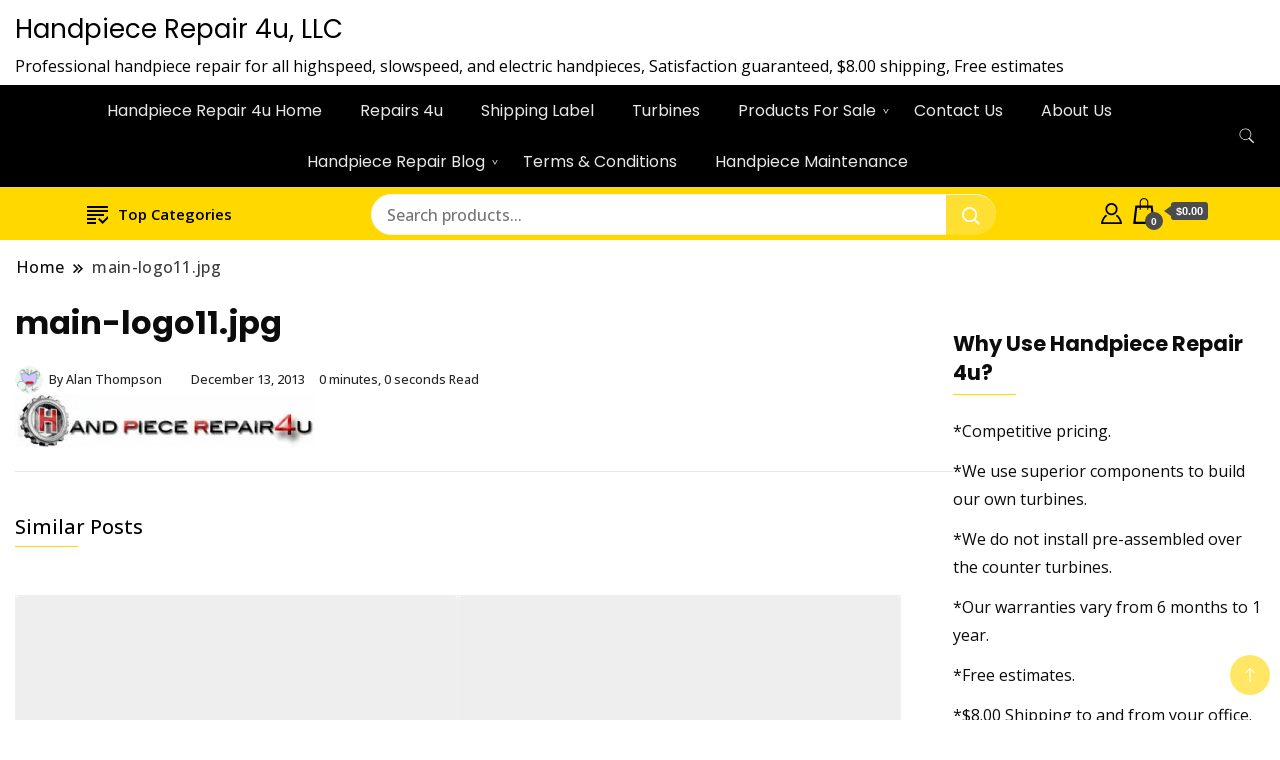

--- FILE ---
content_type: text/html; charset=UTF-8
request_url: https://handpiecerepair4u.com/main-logo11-jpg/
body_size: 16371
content:
		<!DOCTYPE html>
		<html dir="ltr" lang="en-US" prefix="og: https://ogp.me/ns#">
		<head itemscope itemtype="https://schema.org/WebSite">
		<meta charset="UTF-8">
		<meta name="viewport" content="width=device-width, initial-scale=1">
		<link rel="profile" href="http://gmpg.org/xfn/11">
		<title>main-logo11.jpg | Handpiece Repair 4u, LLC</title>
	<style>img:is([sizes="auto" i], [sizes^="auto," i]) { contain-intrinsic-size: 3000px 1500px }</style>
	
		<!-- All in One SEO 4.9.3 - aioseo.com -->
	<meta name="robots" content="max-image-preview:large" />
	<meta name="author" content="Alan Thompson"/>
	<meta name="google-site-verification" content="google-site-verification=gV6PWGeVF8ujwQ6FxZADa3MPvXgTKN3Q8qeDxyFM7Ao" />
	<link rel="canonical" href="https://handpiecerepair4u.com/main-logo11-jpg/" />
	<meta name="generator" content="All in One SEO (AIOSEO) 4.9.3" />

		<!-- Global site tag (gtag.js) - Google Analytics -->


		<meta property="og:locale" content="en_US" />
		<meta property="og:site_name" content="Handpiece Repair 4u" />
		<meta property="og:type" content="article" />
		<meta property="og:title" content="main-logo11.jpg | Handpiece Repair 4u, LLC" />
		<meta property="og:url" content="https://handpiecerepair4u.com/main-logo11-jpg/" />
		<meta property="fb:admins" content="https://www.facebook.com/handpiecerepair4u/" />
		<meta property="article:published_time" content="2013-12-14T01:10:06+00:00" />
		<meta property="article:modified_time" content="2019-11-05T18:20:02+00:00" />
		<meta name="twitter:card" content="summary" />
		<meta name="twitter:title" content="main-logo11.jpg | Handpiece Repair 4u, LLC" />
		<script data-jetpack-boost="ignore" type="application/ld+json" class="aioseo-schema">
			{"@context":"https:\/\/schema.org","@graph":[{"@type":"BreadcrumbList","@id":"https:\/\/handpiecerepair4u.com\/main-logo11-jpg\/#breadcrumblist","itemListElement":[{"@type":"ListItem","@id":"https:\/\/handpiecerepair4u.com#listItem","position":1,"name":"Home","item":"https:\/\/handpiecerepair4u.com","nextItem":{"@type":"ListItem","@id":"https:\/\/handpiecerepair4u.com\/main-logo11-jpg\/#listItem","name":"main-logo11.jpg"}},{"@type":"ListItem","@id":"https:\/\/handpiecerepair4u.com\/main-logo11-jpg\/#listItem","position":2,"name":"main-logo11.jpg","previousItem":{"@type":"ListItem","@id":"https:\/\/handpiecerepair4u.com#listItem","name":"Home"}}]},{"@type":"ItemPage","@id":"https:\/\/handpiecerepair4u.com\/main-logo11-jpg\/#itempage","url":"https:\/\/handpiecerepair4u.com\/main-logo11-jpg\/","name":"main-logo11.jpg | Handpiece Repair 4u, LLC","inLanguage":"en-US","isPartOf":{"@id":"https:\/\/handpiecerepair4u.com\/#website"},"breadcrumb":{"@id":"https:\/\/handpiecerepair4u.com\/main-logo11-jpg\/#breadcrumblist"},"author":{"@id":"https:\/\/handpiecerepair4u.com\/author\/adminhpr4u\/#author"},"creator":{"@id":"https:\/\/handpiecerepair4u.com\/author\/adminhpr4u\/#author"},"datePublished":"2013-12-13T18:10:06-07:00","dateModified":"2019-11-05T11:20:02-07:00"},{"@type":"Organization","@id":"https:\/\/handpiecerepair4u.com\/#organization","name":"Handpiece Repair 4u","description":"Professional handpiece repair for all highspeed, slowspeed, and electric handpieces, Satisfaction guaranteed,   $8.00 shipping, Free estimates","url":"https:\/\/handpiecerepair4u.com\/","telephone":"+18553497669","logo":{"@type":"ImageObject","url":"https:\/\/i0.wp.com\/handpiecerepair4u.com\/wp-content\/uploads\/2013\/12\/main-logo11-e1572977947737.jpg?fit=400%2C71&ssl=1","@id":"https:\/\/handpiecerepair4u.com\/main-logo11-jpg\/#organizationLogo"},"image":{"@id":"https:\/\/handpiecerepair4u.com\/main-logo11-jpg\/#organizationLogo"}},{"@type":"Person","@id":"https:\/\/handpiecerepair4u.com\/author\/adminhpr4u\/#author","url":"https:\/\/handpiecerepair4u.com\/author\/adminhpr4u\/","name":"Alan Thompson","image":{"@type":"ImageObject","@id":"https:\/\/handpiecerepair4u.com\/main-logo11-jpg\/#authorImage","url":"https:\/\/secure.gravatar.com\/avatar\/755b719e2bc5ec13ddcad8989617df507c06df953c6f3e46ce1f83ad22b21b09?s=96&d=monsterid&r=g","width":96,"height":96,"caption":"Alan Thompson"}},{"@type":"WebSite","@id":"https:\/\/handpiecerepair4u.com\/#website","url":"https:\/\/handpiecerepair4u.com\/","name":"Handpiece Repair 4u, LLC","description":"Professional handpiece repair for all highspeed, slowspeed, and electric handpieces, Satisfaction guaranteed,   $8.00 shipping, Free estimates","inLanguage":"en-US","publisher":{"@id":"https:\/\/handpiecerepair4u.com\/#organization"}}]}
		</script>
		<!-- All in One SEO -->


<link rel='dns-prefetch' href='//stats.wp.com' />
<link rel='dns-prefetch' href='//collect.commerce.godaddy.com' />
<link rel='dns-prefetch' href='//fonts.googleapis.com' />
<link rel='preconnect' href='//i0.wp.com' />
<link rel='preconnect' href='//c0.wp.com' />
<link rel="alternate" type="application/rss+xml" title="Handpiece Repair 4u, LLC &raquo; Feed" href="https://handpiecerepair4u.com/feed/" />
<link rel="alternate" type="application/rss+xml" title="Handpiece Repair 4u, LLC &raquo; Comments Feed" href="https://handpiecerepair4u.com/comments/feed/" />
<link rel="alternate" type="application/rss+xml" title="Handpiece Repair 4u, LLC &raquo; main-logo11.jpg Comments Feed" href="https://handpiecerepair4u.com/feed/?attachment_id=158" />

<link rel='stylesheet' id='all-css-5df6d447c9a41ed4fd73f26032293773' href='https://handpiecerepair4u.com/wp-content/boost-cache/static/297bdeb535.min.css' type='text/css' media='all' />
<style id='woocommerce-layout-inline-css'>

	.infinite-scroll .woocommerce-pagination {
		display: none;
	}
</style>
<link rel='stylesheet' id='only-screen-and-max-width-768px-css-3c0f40877f8964ee787d78a316c17151' href='https://handpiecerepair4u.com/wp-content/boost-cache/static/114a7cf79f.min.css' type='text/css' media='only screen and (max-width: 768px)' />
<style id='wp-emoji-styles-inline-css'>

	img.wp-smiley, img.emoji {
		display: inline !important;
		border: none !important;
		box-shadow: none !important;
		height: 1em !important;
		width: 1em !important;
		margin: 0 0.07em !important;
		vertical-align: -0.1em !important;
		background: none !important;
		padding: 0 !important;
	}
</style>
<style id='classic-theme-styles-inline-css'>
/*! This file is auto-generated */
.wp-block-button__link{color:#fff;background-color:#32373c;border-radius:9999px;box-shadow:none;text-decoration:none;padding:calc(.667em + 2px) calc(1.333em + 2px);font-size:1.125em}.wp-block-file__button{background:#32373c;color:#fff;text-decoration:none}
</style>
<style id='jetpack-sharing-buttons-style-inline-css'>
.jetpack-sharing-buttons__services-list{display:flex;flex-direction:row;flex-wrap:wrap;gap:0;list-style-type:none;margin:5px;padding:0}.jetpack-sharing-buttons__services-list.has-small-icon-size{font-size:12px}.jetpack-sharing-buttons__services-list.has-normal-icon-size{font-size:16px}.jetpack-sharing-buttons__services-list.has-large-icon-size{font-size:24px}.jetpack-sharing-buttons__services-list.has-huge-icon-size{font-size:36px}@media print{.jetpack-sharing-buttons__services-list{display:none!important}}.editor-styles-wrapper .wp-block-jetpack-sharing-buttons{gap:0;padding-inline-start:0}ul.jetpack-sharing-buttons__services-list.has-background{padding:1.25em 2.375em}
</style>
<style id='global-styles-inline-css'>
:root{--wp--preset--aspect-ratio--square: 1;--wp--preset--aspect-ratio--4-3: 4/3;--wp--preset--aspect-ratio--3-4: 3/4;--wp--preset--aspect-ratio--3-2: 3/2;--wp--preset--aspect-ratio--2-3: 2/3;--wp--preset--aspect-ratio--16-9: 16/9;--wp--preset--aspect-ratio--9-16: 9/16;--wp--preset--color--black: #000000;--wp--preset--color--cyan-bluish-gray: #abb8c3;--wp--preset--color--white: #ffffff;--wp--preset--color--pale-pink: #f78da7;--wp--preset--color--vivid-red: #cf2e2e;--wp--preset--color--luminous-vivid-orange: #ff6900;--wp--preset--color--luminous-vivid-amber: #fcb900;--wp--preset--color--light-green-cyan: #7bdcb5;--wp--preset--color--vivid-green-cyan: #00d084;--wp--preset--color--pale-cyan-blue: #8ed1fc;--wp--preset--color--vivid-cyan-blue: #0693e3;--wp--preset--color--vivid-purple: #9b51e0;--wp--preset--gradient--vivid-cyan-blue-to-vivid-purple: linear-gradient(135deg,rgba(6,147,227,1) 0%,rgb(155,81,224) 100%);--wp--preset--gradient--light-green-cyan-to-vivid-green-cyan: linear-gradient(135deg,rgb(122,220,180) 0%,rgb(0,208,130) 100%);--wp--preset--gradient--luminous-vivid-amber-to-luminous-vivid-orange: linear-gradient(135deg,rgba(252,185,0,1) 0%,rgba(255,105,0,1) 100%);--wp--preset--gradient--luminous-vivid-orange-to-vivid-red: linear-gradient(135deg,rgba(255,105,0,1) 0%,rgb(207,46,46) 100%);--wp--preset--gradient--very-light-gray-to-cyan-bluish-gray: linear-gradient(135deg,rgb(238,238,238) 0%,rgb(169,184,195) 100%);--wp--preset--gradient--cool-to-warm-spectrum: linear-gradient(135deg,rgb(74,234,220) 0%,rgb(151,120,209) 20%,rgb(207,42,186) 40%,rgb(238,44,130) 60%,rgb(251,105,98) 80%,rgb(254,248,76) 100%);--wp--preset--gradient--blush-light-purple: linear-gradient(135deg,rgb(255,206,236) 0%,rgb(152,150,240) 100%);--wp--preset--gradient--blush-bordeaux: linear-gradient(135deg,rgb(254,205,165) 0%,rgb(254,45,45) 50%,rgb(107,0,62) 100%);--wp--preset--gradient--luminous-dusk: linear-gradient(135deg,rgb(255,203,112) 0%,rgb(199,81,192) 50%,rgb(65,88,208) 100%);--wp--preset--gradient--pale-ocean: linear-gradient(135deg,rgb(255,245,203) 0%,rgb(182,227,212) 50%,rgb(51,167,181) 100%);--wp--preset--gradient--electric-grass: linear-gradient(135deg,rgb(202,248,128) 0%,rgb(113,206,126) 100%);--wp--preset--gradient--midnight: linear-gradient(135deg,rgb(2,3,129) 0%,rgb(40,116,252) 100%);--wp--preset--font-size--small: 13px;--wp--preset--font-size--medium: 20px;--wp--preset--font-size--large: 36px;--wp--preset--font-size--x-large: 42px;--wp--preset--spacing--20: 0.44rem;--wp--preset--spacing--30: 0.67rem;--wp--preset--spacing--40: 1rem;--wp--preset--spacing--50: 1.5rem;--wp--preset--spacing--60: 2.25rem;--wp--preset--spacing--70: 3.38rem;--wp--preset--spacing--80: 5.06rem;--wp--preset--shadow--natural: 6px 6px 9px rgba(0, 0, 0, 0.2);--wp--preset--shadow--deep: 12px 12px 50px rgba(0, 0, 0, 0.4);--wp--preset--shadow--sharp: 6px 6px 0px rgba(0, 0, 0, 0.2);--wp--preset--shadow--outlined: 6px 6px 0px -3px rgba(255, 255, 255, 1), 6px 6px rgba(0, 0, 0, 1);--wp--preset--shadow--crisp: 6px 6px 0px rgba(0, 0, 0, 1);}:where(.is-layout-flex){gap: 0.5em;}:where(.is-layout-grid){gap: 0.5em;}body .is-layout-flex{display: flex;}.is-layout-flex{flex-wrap: wrap;align-items: center;}.is-layout-flex > :is(*, div){margin: 0;}body .is-layout-grid{display: grid;}.is-layout-grid > :is(*, div){margin: 0;}:where(.wp-block-columns.is-layout-flex){gap: 2em;}:where(.wp-block-columns.is-layout-grid){gap: 2em;}:where(.wp-block-post-template.is-layout-flex){gap: 1.25em;}:where(.wp-block-post-template.is-layout-grid){gap: 1.25em;}.has-black-color{color: var(--wp--preset--color--black) !important;}.has-cyan-bluish-gray-color{color: var(--wp--preset--color--cyan-bluish-gray) !important;}.has-white-color{color: var(--wp--preset--color--white) !important;}.has-pale-pink-color{color: var(--wp--preset--color--pale-pink) !important;}.has-vivid-red-color{color: var(--wp--preset--color--vivid-red) !important;}.has-luminous-vivid-orange-color{color: var(--wp--preset--color--luminous-vivid-orange) !important;}.has-luminous-vivid-amber-color{color: var(--wp--preset--color--luminous-vivid-amber) !important;}.has-light-green-cyan-color{color: var(--wp--preset--color--light-green-cyan) !important;}.has-vivid-green-cyan-color{color: var(--wp--preset--color--vivid-green-cyan) !important;}.has-pale-cyan-blue-color{color: var(--wp--preset--color--pale-cyan-blue) !important;}.has-vivid-cyan-blue-color{color: var(--wp--preset--color--vivid-cyan-blue) !important;}.has-vivid-purple-color{color: var(--wp--preset--color--vivid-purple) !important;}.has-black-background-color{background-color: var(--wp--preset--color--black) !important;}.has-cyan-bluish-gray-background-color{background-color: var(--wp--preset--color--cyan-bluish-gray) !important;}.has-white-background-color{background-color: var(--wp--preset--color--white) !important;}.has-pale-pink-background-color{background-color: var(--wp--preset--color--pale-pink) !important;}.has-vivid-red-background-color{background-color: var(--wp--preset--color--vivid-red) !important;}.has-luminous-vivid-orange-background-color{background-color: var(--wp--preset--color--luminous-vivid-orange) !important;}.has-luminous-vivid-amber-background-color{background-color: var(--wp--preset--color--luminous-vivid-amber) !important;}.has-light-green-cyan-background-color{background-color: var(--wp--preset--color--light-green-cyan) !important;}.has-vivid-green-cyan-background-color{background-color: var(--wp--preset--color--vivid-green-cyan) !important;}.has-pale-cyan-blue-background-color{background-color: var(--wp--preset--color--pale-cyan-blue) !important;}.has-vivid-cyan-blue-background-color{background-color: var(--wp--preset--color--vivid-cyan-blue) !important;}.has-vivid-purple-background-color{background-color: var(--wp--preset--color--vivid-purple) !important;}.has-black-border-color{border-color: var(--wp--preset--color--black) !important;}.has-cyan-bluish-gray-border-color{border-color: var(--wp--preset--color--cyan-bluish-gray) !important;}.has-white-border-color{border-color: var(--wp--preset--color--white) !important;}.has-pale-pink-border-color{border-color: var(--wp--preset--color--pale-pink) !important;}.has-vivid-red-border-color{border-color: var(--wp--preset--color--vivid-red) !important;}.has-luminous-vivid-orange-border-color{border-color: var(--wp--preset--color--luminous-vivid-orange) !important;}.has-luminous-vivid-amber-border-color{border-color: var(--wp--preset--color--luminous-vivid-amber) !important;}.has-light-green-cyan-border-color{border-color: var(--wp--preset--color--light-green-cyan) !important;}.has-vivid-green-cyan-border-color{border-color: var(--wp--preset--color--vivid-green-cyan) !important;}.has-pale-cyan-blue-border-color{border-color: var(--wp--preset--color--pale-cyan-blue) !important;}.has-vivid-cyan-blue-border-color{border-color: var(--wp--preset--color--vivid-cyan-blue) !important;}.has-vivid-purple-border-color{border-color: var(--wp--preset--color--vivid-purple) !important;}.has-vivid-cyan-blue-to-vivid-purple-gradient-background{background: var(--wp--preset--gradient--vivid-cyan-blue-to-vivid-purple) !important;}.has-light-green-cyan-to-vivid-green-cyan-gradient-background{background: var(--wp--preset--gradient--light-green-cyan-to-vivid-green-cyan) !important;}.has-luminous-vivid-amber-to-luminous-vivid-orange-gradient-background{background: var(--wp--preset--gradient--luminous-vivid-amber-to-luminous-vivid-orange) !important;}.has-luminous-vivid-orange-to-vivid-red-gradient-background{background: var(--wp--preset--gradient--luminous-vivid-orange-to-vivid-red) !important;}.has-very-light-gray-to-cyan-bluish-gray-gradient-background{background: var(--wp--preset--gradient--very-light-gray-to-cyan-bluish-gray) !important;}.has-cool-to-warm-spectrum-gradient-background{background: var(--wp--preset--gradient--cool-to-warm-spectrum) !important;}.has-blush-light-purple-gradient-background{background: var(--wp--preset--gradient--blush-light-purple) !important;}.has-blush-bordeaux-gradient-background{background: var(--wp--preset--gradient--blush-bordeaux) !important;}.has-luminous-dusk-gradient-background{background: var(--wp--preset--gradient--luminous-dusk) !important;}.has-pale-ocean-gradient-background{background: var(--wp--preset--gradient--pale-ocean) !important;}.has-electric-grass-gradient-background{background: var(--wp--preset--gradient--electric-grass) !important;}.has-midnight-gradient-background{background: var(--wp--preset--gradient--midnight) !important;}.has-small-font-size{font-size: var(--wp--preset--font-size--small) !important;}.has-medium-font-size{font-size: var(--wp--preset--font-size--medium) !important;}.has-large-font-size{font-size: var(--wp--preset--font-size--large) !important;}.has-x-large-font-size{font-size: var(--wp--preset--font-size--x-large) !important;}
:where(.wp-block-post-template.is-layout-flex){gap: 1.25em;}:where(.wp-block-post-template.is-layout-grid){gap: 1.25em;}
:where(.wp-block-columns.is-layout-flex){gap: 2em;}:where(.wp-block-columns.is-layout-grid){gap: 2em;}
:root :where(.wp-block-pullquote){font-size: 1.5em;line-height: 1.6;}
</style>
<style id='woocommerce-inline-inline-css'>
.woocommerce form .form-row .required { visibility: visible; }
</style>
<link rel='stylesheet' id='best-shop-google-fonts-css' href='https://fonts.googleapis.com/css?family=Poppins%3A300%2C300i%2C400%2C400i%2C700%2C700i%7COpen+Sans%3A300%2C300i%2C400%2C400i%2C500%2C500i%2C600%2C600i&#038;subset=latin%2Clatin-ext' media='all' />
<!--n2css--><!--n2js-->






<link rel="https://api.w.org/" href="https://handpiecerepair4u.com/wp-json/" /><link rel="alternate" title="JSON" type="application/json" href="https://handpiecerepair4u.com/wp-json/wp/v2/media/158" /><link rel="EditURI" type="application/rsd+xml" title="RSD" href="https://handpiecerepair4u.com/xmlrpc.php?rsd" />
<meta name="generator" content="WordPress 6.8.3" />
<meta name="generator" content="WooCommerce 10.4.3" />
<link rel='shortlink' href='https://handpiecerepair4u.com/?p=158' />
<link rel="alternate" title="oEmbed (JSON)" type="application/json+oembed" href="https://handpiecerepair4u.com/wp-json/oembed/1.0/embed?url=https%3A%2F%2Fhandpiecerepair4u.com%2Fmain-logo11-jpg%2F" />
<link rel="alternate" title="oEmbed (XML)" type="text/xml+oembed" href="https://handpiecerepair4u.com/wp-json/oembed/1.0/embed?url=https%3A%2F%2Fhandpiecerepair4u.com%2Fmain-logo11-jpg%2F&#038;format=xml" />
	<style>img#wpstats{display:none}</style>
			<style type="text/css" id="custom-theme-colors" >
        :root {
            --gbl-primary-color: #ffd800 ;
            --gbl-secondary-color: #32B9A5 ;
            --gbl-primary-font: Poppins, Serif ;
            --gbl-secondary-font: Open Sans, Sans Serif ;
            --logo-width: 90 ;
            --header-text-color: #000000 ;            
            --footer-color: #000 ;
            --footer-text-color: #eee ;
            --content-width: 1280px ;
            --woo-bar-color: #000000 ;  
            --woo-bar-bg-color: #ffd800 ;
            --menu-text-color: #e8e8e8 ;  
            --menu-bg-color: #000000 ;  
            --text-color: #0c0c0c ;
            --topbar-bg-color: #f8f9fa ;
            --topbar-text-color: #000 ;
            --e-global-color-primary: #ffd800 ;
            --gbl-background-color:#ffffff ;
            --gbl-body-font-size:1em ;
            --gbl-footer-num-of-colums:4 ;
            
        }

        .site-branding img.custom-logo {
            max-width:90px ;    
        }
        @media (min-width: 1024px) {
            #masthead {
                background-image:url('');
                background-size: cover;
                background-position: center center;
            }
        }
        body.custom-background-image .site, 
        body.custom-background-color .site,
        .mobile-navigation {
            background-color: #ffffff;
        }

        .site-footer {
            background:url("") ;
            background-repeat: no-repeat;
            background-size: cover;
            background-position: center center;
        }
        
        .site-footer .footer-overlay {
            background-color:#000;
        }
                
	</style>
<link rel="pingback" href="https://handpiecerepair4u.com/xmlrpc.php">	<noscript><style>.woocommerce-product-gallery{ opacity: 1 !important; }</style></noscript>
			<style type="text/css">
        			.site-title a,
			.site-description {
				color: #000000;
			}
				</style>
		<link rel="icon" href="https://i0.wp.com/handpiecerepair4u.com/wp-content/uploads/2014/01/turbine-pic.jpg?fit=32%2C32&#038;ssl=1" sizes="32x32" />
<link rel="icon" href="https://i0.wp.com/handpiecerepair4u.com/wp-content/uploads/2014/01/turbine-pic.jpg?fit=192%2C192&#038;ssl=1" sizes="192x192" />
<link rel="apple-touch-icon" href="https://i0.wp.com/handpiecerepair4u.com/wp-content/uploads/2014/01/turbine-pic.jpg?fit=180%2C180&#038;ssl=1" />
<meta name="msapplication-TileImage" content="https://i0.wp.com/handpiecerepair4u.com/wp-content/uploads/2014/01/turbine-pic.jpg?fit=225%2C225&#038;ssl=1" />
</head>

<body class="attachment wp-singular attachment-template-default single single-attachment postid-158 attachmentid-158 attachment-jpeg wp-theme-best-shop theme-best-shop woocommerce-no-js hide-woo-search-cat disable-sticky-menu rightsidebar" itemscope itemtype="https://schema.org/WebPage">
		<div id="page" class="site">
			<a class="skip-link screen-reader-text" href="#primary">Skip to content</a>
		    
		<header id="masthead" class="site-header style-one 
         header-no-border  hide-menu-cart "
        itemscope itemtype="https://schema.org/WPHeader">
            
             
                         
			<div class=" burger-banner ">
                <div class="container">
				<div class="header-wrapper">
					        <div class="site-branding" itemscope itemtype="https://schema.org/Organization">
            <div class="site-title-logo">                <p class="site-title" itemprop="name"><a href="https://handpiecerepair4u.com/" rel="home" itemprop="url">Handpiece Repair 4u, LLC</a></p>
                                <p class="site-description" itemprop="description">Professional handpiece repair for all highspeed, slowspeed, and electric handpieces, Satisfaction guaranteed,   $8.00 shipping, Free estimates</p>
                        </div>
        </div><!-- .site-branding -->
        					<div class="nav-wrap">
                                                <div class="banner header-right media-image-news">
                            <img src=>                                                    </div>
                                                
					</div><!-- #site-navigation -->
				</div>
                </div>
			</div>
            
                        
            <!--Burger header-->
            <div class="burger main-menu-wrap">
            <div class="container">
            <div class="header-wrapper">
            <div class="nav-wrap">
                <div class="header-left">
                                <nav id="site-navigation" class="main-navigation"  itemscope itemtype=https://schema.org/SiteNavigationElement>
                <div class="primary-menu-container"><ul id="primary-menu" class="menu"><li id="menu-item-2557" class="menu-item menu-item-type-post_type menu-item-object-page menu-item-home menu-item-2557"><a href="https://handpiecerepair4u.com/">Handpiece Repair 4u Home</a></li>
<li id="menu-item-199" class="menu-item menu-item-type-post_type menu-item-object-page menu-item-199"><a href="https://handpiecerepair4u.com/repairs-4u/">Repairs 4u</a></li>
<li id="menu-item-196" class="menu-item menu-item-type-post_type menu-item-object-page menu-item-196"><a href="https://handpiecerepair4u.com/free-shipping/">Shipping Label</a></li>
<li id="menu-item-7365" class="menu-item menu-item-type-taxonomy menu-item-object-product_cat menu-item-7365"><a href="https://handpiecerepair4u.com/product-category/turbines/">Turbines</a></li>
<li id="menu-item-2762" class="menu-item menu-item-type-post_type menu-item-object-page menu-item-has-children menu-item-2762"><a href="https://handpiecerepair4u.com/store-3/">Products For Sale</a>
<ul class="sub-menu">
	<li id="menu-item-2662" class="menu-item menu-item-type-taxonomy menu-item-object-product_cat menu-item-has-children menu-item-2662"><a href="https://handpiecerepair4u.com/product-category/shop-by-brand/">Shop By Brand</a>
	<ul class="sub-menu">
		<li id="menu-item-2577" class="menu-item menu-item-type-taxonomy menu-item-object-product_tag menu-item-2577"><a href="https://handpiecerepair4u.com/product-tag/kavo/">Kavo</a></li>
		<li id="menu-item-2578" class="menu-item menu-item-type-taxonomy menu-item-object-product_tag menu-item-2578"><a href="https://handpiecerepair4u.com/product-tag/midwest/">Midwest</a></li>
		<li id="menu-item-2579" class="menu-item menu-item-type-taxonomy menu-item-object-product_tag menu-item-2579"><a href="https://handpiecerepair4u.com/product-tag/nsk/">NSK</a></li>
		<li id="menu-item-2580" class="menu-item menu-item-type-taxonomy menu-item-object-product_tag menu-item-2580"><a href="https://handpiecerepair4u.com/product-tag/star/">Star</a></li>
		<li id="menu-item-2581" class="menu-item menu-item-type-taxonomy menu-item-object-product_tag menu-item-2581"><a href="https://handpiecerepair4u.com/product-tag/wh/">W&amp;H</a></li>
		<li id="menu-item-2663" class="menu-item menu-item-type-taxonomy menu-item-object-product_tag menu-item-2663"><a href="https://handpiecerepair4u.com/product-tag/vector/">Vector</a></li>
	</ul>
</li>
	<li id="menu-item-2570" class="menu-item menu-item-type-taxonomy menu-item-object-product_cat menu-item-2570"><a href="https://handpiecerepair4u.com/product-category/handpieces/">New Highspeed Handpieces</a></li>
	<li id="menu-item-2631" class="menu-item menu-item-type-taxonomy menu-item-object-product_cat menu-item-2631"><a href="https://handpiecerepair4u.com/product-category/new-slowspeed-handpieces/">New Slowspeed Handpieces</a></li>
	<li id="menu-item-2569" class="menu-item menu-item-type-taxonomy menu-item-object-product_cat menu-item-2569"><a href="https://handpiecerepair4u.com/product-category/handpiece/">Pre-owned Handpieces</a></li>
	<li id="menu-item-2632" class="menu-item menu-item-type-taxonomy menu-item-object-product_cat menu-item-2632"><a href="https://handpiecerepair4u.com/product-category/implant-products/">Implant &#038; Oral Surgery</a></li>
	<li id="menu-item-2595" class="menu-item menu-item-type-taxonomy menu-item-object-product_cat menu-item-2595"><a href="https://handpiecerepair4u.com/product-category/prophy-handpiece/">Prophy Handpiece</a></li>
	<li id="menu-item-2633" class="menu-item menu-item-type-taxonomy menu-item-object-product_cat menu-item-2633"><a href="https://handpiecerepair4u.com/product-category/electric-motor-attachments/">Electric Motor and Attachments 1:5</a></li>
	<li id="menu-item-2576" class="menu-item menu-item-type-taxonomy menu-item-object-product_cat menu-item-2576"><a href="https://handpiecerepair4u.com/product-category/endo-handpieces/">Endo Handpiece&#8217;s</a></li>
	<li id="menu-item-2661" class="menu-item menu-item-type-taxonomy menu-item-object-product_cat menu-item-2661"><a href="https://handpiecerepair4u.com/product-category/handpiece-coupler/">Couplers</a></li>
	<li id="menu-item-2574" class="menu-item menu-item-type-taxonomy menu-item-object-product_cat menu-item-2574"><a href="https://handpiecerepair4u.com/product-category/lab-handpieces/">Lab Handpieces</a></li>
	<li id="menu-item-2693" class="menu-item menu-item-type-post_type menu-item-object-product menu-item-2693"><a href="https://handpiecerepair4u.com/product/led-bulbs-models/">LED Bulbs for Most Models</a></li>
	<li id="menu-item-2571" class="menu-item menu-item-type-taxonomy menu-item-object-product_cat menu-item-2571"><a href="https://handpiecerepair4u.com/product-category/handpiece-parts/">O-Rings, Gaskets, Lubricant</a></li>
	<li id="menu-item-2568" class="menu-item menu-item-type-taxonomy menu-item-object-product_cat menu-item-2568"><a href="https://handpiecerepair4u.com/product-category/attachments/">Slowspeed Attachments</a></li>
	<li id="menu-item-2573" class="menu-item menu-item-type-taxonomy menu-item-object-product_cat menu-item-2573"><a href="https://handpiecerepair4u.com/product-category/tools/">Tools</a></li>
</ul>
</li>
<li id="menu-item-221" class="menu-item menu-item-type-post_type menu-item-object-page menu-item-221"><a href="https://handpiecerepair4u.com/contact-us/">Contact Us</a></li>
<li id="menu-item-252" class="menu-item menu-item-type-post_type menu-item-object-page menu-item-252"><a href="https://handpiecerepair4u.com/about-us/">About Us</a></li>
<li id="menu-item-1296" class="menu-item menu-item-type-post_type menu-item-object-post menu-item-has-children menu-item-1296"><a href="https://handpiecerepair4u.com/2014/03/02/handpiece-repair-blog/">Handpiece Repair Blog</a>
<ul class="sub-menu">
	<li id="menu-item-1303" class="menu-item menu-item-type-post_type menu-item-object-post menu-item-1303"><a href="https://handpiecerepair4u.com/2014/03/02/1298/">Lubrication</a></li>
</ul>
</li>
<li id="menu-item-1863" class="menu-item menu-item-type-post_type menu-item-object-page menu-item-1863"><a href="https://handpiecerepair4u.com/terms-conditions/">Terms &#038; Conditions</a></li>
<li id="menu-item-2544" class="menu-item menu-item-type-post_type menu-item-object-page menu-item-2544"><a href="https://handpiecerepair4u.com/handpiece-maintenance/">Handpiece Maintenance</a></li>
<li class="menu-item menu-item-type-custom menu-item-object-custom">
  <a class="cart-contents" href="https://handpiecerepair4u.com/woocommerce_cart/"><svg xmlns="http://www.w3.org/2000/svg" width="26" height="26" viewBox="0 0 24 24"><path d="M20 7h-4v-3c0-2.209-1.791-4-4-4s-4 1.791-4 4v3h-4l-2 17h20l-2-17zm-11-3c0-1.654 1.346-3 3-3s3 1.346 3 3v3h-6v-3zm-4.751 18l1.529-13h2.222v1.5c0 .276.224.5.5.5s.5-.224.5-.5v-1.5h6v1.5c0 .276.224.5.5.5s.5-.224.5-.5v-1.5h2.222l1.529 13h-15.502z"/></svg><span class="count">0</span>
  </i><div class="amount-cart">&#036;0.00</div></a></li></ul></div>            </nav>
                        </div>
                <div class="header-right">
                    	<div class="header-search">
		<button class="header-search-icon" aria-label="search form toggle" data-toggle-target=".search-modal" data-toggle-body-class="showing-search-modal" data-set-focus=".search-modal .search-field" aria-expanded="false">
			<svg xmlns="http://www.w3.org/2000/svg" width="16.197" height="16.546"
                viewBox="0 0 16.197 16.546" aria-label="Search Icon">
                <path id="icons8-search"
                    d="M9.939,3a5.939,5.939,0,1,0,3.472,10.754l4.6,4.585.983-.983L14.448,12.8A5.939,5.939,0,0,0,9.939,3Zm0,.7A5.24,5.24,0,1,1,4.7,8.939,5.235,5.235,0,0,1,9.939,3.7Z"
                    transform="translate(-3.5 -2.5) "
                    stroke-width="2"  />
            </svg>
		</button>
		<div class="header-search-form search-modal cover-modal" data-modal-target-string=".search-modal">
			<div class="header-search-inner-wrap">'
				<form role="search" method="get" class="search-form" action="https://handpiecerepair4u.com/">
				<label>
					<span class="screen-reader-text">Search for:</span>
					<input type="search" class="search-field" placeholder="Search &hellip;" value="" name="s" />
				</label>
				<input type="submit" class="search-submit" value="Search" />
			</form>				<button aria-label="search form close" class="close" data-toggle-target=".search-modal" data-toggle-body-class="showing-search-modal" data-set-focus=".search-modal .search-field" aria-expanded="false"></button>
			</div>
		</div>
	</div><!-- .header-seearch -->
                </div>
            </div>
            </div>
            </div>
            </div>
            <!-- #site-navigation -->            
            
			    <div class="mobile-header">
        <div class="header-main">
            <div class="container">
                <div class="mob-nav-site-branding-wrap">
                    <div class="header-center">
                                <div class="site-branding" itemscope itemtype="https://schema.org/Organization">
            <div class="site-title-logo">                <p class="site-title" itemprop="name"><a href="https://handpiecerepair4u.com/" rel="home" itemprop="url">Handpiece Repair 4u, LLC</a></p>
                                <p class="site-description" itemprop="description">Professional handpiece repair for all highspeed, slowspeed, and electric handpieces, Satisfaction guaranteed,   $8.00 shipping, Free estimates</p>
                        </div>
        </div><!-- .site-branding -->
                            </div>
                    <button id="menu-opener" data-toggle-target=".main-menu-modal" data-toggle-body-class="showing-main-menu-modal" aria-expanded="false" data-set-focus=".close-main-nav-toggle">
                        <span></span>
                        <span></span>
                        <span></span>
                    </button>
                </div>
            </div>
        </div>
        <div class="mobile-header-wrap">
            <div class="mobile-menu-wrapper">
                <nav id="mobile-site-navigation" class="main-navigation mobile-navigation">        
                    <div class="primary-menu-list main-menu-modal cover-modal" data-modal-target-string=".main-menu-modal">                  
                        <button class="close close-main-nav-toggle" data-toggle-target=".main-menu-modal" data-toggle-body-class="showing-main-menu-modal" aria-expanded="false" data-set-focus=".main-menu-modal"></button>
                        <div class="mobile-social-wrap">
                              
                        </div>
                        <div class="mobile-menu" aria-label="Mobile">
                                        <nav id="mobile-navigation" class="main-navigation" >
                <div class="primary-menu-container"><ul id="primary-menu" class="menu"><li class="menu-item menu-item-type-post_type menu-item-object-page menu-item-home menu-item-2557"><a href="https://handpiecerepair4u.com/">Handpiece Repair 4u Home</a></li>
<li class="menu-item menu-item-type-post_type menu-item-object-page menu-item-199"><a href="https://handpiecerepair4u.com/repairs-4u/">Repairs 4u</a></li>
<li class="menu-item menu-item-type-post_type menu-item-object-page menu-item-196"><a href="https://handpiecerepair4u.com/free-shipping/">Shipping Label</a></li>
<li class="menu-item menu-item-type-taxonomy menu-item-object-product_cat menu-item-7365"><a href="https://handpiecerepair4u.com/product-category/turbines/">Turbines</a></li>
<li class="menu-item menu-item-type-post_type menu-item-object-page menu-item-has-children menu-item-2762"><a href="https://handpiecerepair4u.com/store-3/">Products For Sale</a>
<ul class="sub-menu">
	<li class="menu-item menu-item-type-taxonomy menu-item-object-product_cat menu-item-has-children menu-item-2662"><a href="https://handpiecerepair4u.com/product-category/shop-by-brand/">Shop By Brand</a>
	<ul class="sub-menu">
		<li class="menu-item menu-item-type-taxonomy menu-item-object-product_tag menu-item-2577"><a href="https://handpiecerepair4u.com/product-tag/kavo/">Kavo</a></li>
		<li class="menu-item menu-item-type-taxonomy menu-item-object-product_tag menu-item-2578"><a href="https://handpiecerepair4u.com/product-tag/midwest/">Midwest</a></li>
		<li class="menu-item menu-item-type-taxonomy menu-item-object-product_tag menu-item-2579"><a href="https://handpiecerepair4u.com/product-tag/nsk/">NSK</a></li>
		<li class="menu-item menu-item-type-taxonomy menu-item-object-product_tag menu-item-2580"><a href="https://handpiecerepair4u.com/product-tag/star/">Star</a></li>
		<li class="menu-item menu-item-type-taxonomy menu-item-object-product_tag menu-item-2581"><a href="https://handpiecerepair4u.com/product-tag/wh/">W&amp;H</a></li>
		<li class="menu-item menu-item-type-taxonomy menu-item-object-product_tag menu-item-2663"><a href="https://handpiecerepair4u.com/product-tag/vector/">Vector</a></li>
	</ul>
</li>
	<li class="menu-item menu-item-type-taxonomy menu-item-object-product_cat menu-item-2570"><a href="https://handpiecerepair4u.com/product-category/handpieces/">New Highspeed Handpieces</a></li>
	<li class="menu-item menu-item-type-taxonomy menu-item-object-product_cat menu-item-2631"><a href="https://handpiecerepair4u.com/product-category/new-slowspeed-handpieces/">New Slowspeed Handpieces</a></li>
	<li class="menu-item menu-item-type-taxonomy menu-item-object-product_cat menu-item-2569"><a href="https://handpiecerepair4u.com/product-category/handpiece/">Pre-owned Handpieces</a></li>
	<li class="menu-item menu-item-type-taxonomy menu-item-object-product_cat menu-item-2632"><a href="https://handpiecerepair4u.com/product-category/implant-products/">Implant &#038; Oral Surgery</a></li>
	<li class="menu-item menu-item-type-taxonomy menu-item-object-product_cat menu-item-2595"><a href="https://handpiecerepair4u.com/product-category/prophy-handpiece/">Prophy Handpiece</a></li>
	<li class="menu-item menu-item-type-taxonomy menu-item-object-product_cat menu-item-2633"><a href="https://handpiecerepair4u.com/product-category/electric-motor-attachments/">Electric Motor and Attachments 1:5</a></li>
	<li class="menu-item menu-item-type-taxonomy menu-item-object-product_cat menu-item-2576"><a href="https://handpiecerepair4u.com/product-category/endo-handpieces/">Endo Handpiece&#8217;s</a></li>
	<li class="menu-item menu-item-type-taxonomy menu-item-object-product_cat menu-item-2661"><a href="https://handpiecerepair4u.com/product-category/handpiece-coupler/">Couplers</a></li>
	<li class="menu-item menu-item-type-taxonomy menu-item-object-product_cat menu-item-2574"><a href="https://handpiecerepair4u.com/product-category/lab-handpieces/">Lab Handpieces</a></li>
	<li class="menu-item menu-item-type-post_type menu-item-object-product menu-item-2693"><a href="https://handpiecerepair4u.com/product/led-bulbs-models/">LED Bulbs for Most Models</a></li>
	<li class="menu-item menu-item-type-taxonomy menu-item-object-product_cat menu-item-2571"><a href="https://handpiecerepair4u.com/product-category/handpiece-parts/">O-Rings, Gaskets, Lubricant</a></li>
	<li class="menu-item menu-item-type-taxonomy menu-item-object-product_cat menu-item-2568"><a href="https://handpiecerepair4u.com/product-category/attachments/">Slowspeed Attachments</a></li>
	<li class="menu-item menu-item-type-taxonomy menu-item-object-product_cat menu-item-2573"><a href="https://handpiecerepair4u.com/product-category/tools/">Tools</a></li>
</ul>
</li>
<li class="menu-item menu-item-type-post_type menu-item-object-page menu-item-221"><a href="https://handpiecerepair4u.com/contact-us/">Contact Us</a></li>
<li class="menu-item menu-item-type-post_type menu-item-object-page menu-item-252"><a href="https://handpiecerepair4u.com/about-us/">About Us</a></li>
<li class="menu-item menu-item-type-post_type menu-item-object-post menu-item-has-children menu-item-1296"><a href="https://handpiecerepair4u.com/2014/03/02/handpiece-repair-blog/">Handpiece Repair Blog</a>
<ul class="sub-menu">
	<li class="menu-item menu-item-type-post_type menu-item-object-post menu-item-1303"><a href="https://handpiecerepair4u.com/2014/03/02/1298/">Lubrication</a></li>
</ul>
</li>
<li class="menu-item menu-item-type-post_type menu-item-object-page menu-item-1863"><a href="https://handpiecerepair4u.com/terms-conditions/">Terms &#038; Conditions</a></li>
<li class="menu-item menu-item-type-post_type menu-item-object-page menu-item-2544"><a href="https://handpiecerepair4u.com/handpiece-maintenance/">Handpiece Maintenance</a></li>
<li class="menu-item menu-item-type-custom menu-item-object-custom">
  <a class="cart-contents" href="https://handpiecerepair4u.com/woocommerce_cart/"><svg xmlns="http://www.w3.org/2000/svg" width="26" height="26" viewBox="0 0 24 24"><path d="M20 7h-4v-3c0-2.209-1.791-4-4-4s-4 1.791-4 4v3h-4l-2 17h20l-2-17zm-11-3c0-1.654 1.346-3 3-3s3 1.346 3 3v3h-6v-3zm-4.751 18l1.529-13h2.222v1.5c0 .276.224.5.5.5s.5-.224.5-.5v-1.5h6v1.5c0 .276.224.5.5.5s.5-.224.5-.5v-1.5h2.222l1.529 13h-15.502z"/></svg><span class="count">0</span>
  </i><div class="amount-cart">&#036;0.00</div></a></li></ul></div>            </nav>
                                </div>
                    </div>
                                    </nav><!-- #mobile-site-navigation -->
            </div>
        </div>  
    </div>
            <div class="woocommerce-bar">
            <nav>
            <div class="container"> 
                  <div class="produt-category-navigation">                
          <ul class="categories-menu">
                <li class="categories-menu-item">
                    <a class="categories-menu-first" href="#">                        
                        <svg width="21" height="21" xmlns="http://www.w3.org/2000/svg" fill-rule="evenodd" clip-rule="evenodd"><path d="M9 21h-9v-2h9v2zm6.695-2.88l-3.314-3.13-1.381 1.47 4.699 4.54 8.301-8.441-1.384-1.439-6.921 7zm-6.695-1.144h-9v-2h9v2zm8-3.976h-17v-2h17v2zm7-4h-24v-2h24v2zm0-4h-24v-2h24v2z"/></svg>Top Categories                    </a>
                    <ul class="categories-dropdown-menu dropdown-menu">
                        <li class="menu-item handpiece-coupler"><a href="https://handpiecerepair4u.com/product-category/handpiece-coupler/" class="nav-link">Couplers</a></li><li class="menu-item endo-handpieces"><a href="https://handpiecerepair4u.com/product-category/endo-handpieces/" class="nav-link">Endo Handpiece&#039;s</a></li><li class="menu-item lab-handpieces"><a href="https://handpiecerepair4u.com/product-category/lab-handpieces/" class="nav-link">Lab Handpieces</a></li><li class="menu-item handpieces"><a href="https://handpiecerepair4u.com/product-category/handpieces/" class="nav-link">New Highspeed Handpieces</a></li><li class="menu-item handpiece-parts"><a href="https://handpiecerepair4u.com/product-category/handpiece-parts/" class="nav-link">O-Rings, Gaskets, Lubricant</a></li><li class="menu-item handpiece"><a href="https://handpiecerepair4u.com/product-category/handpiece/" class="nav-link">Pre-owned Handpieces</a></li><li class="menu-item attachments"><a href="https://handpiecerepair4u.com/product-category/attachments/" class="nav-link">Slowspeed Attachments</a></li><li class="menu-item tools"><a href="https://handpiecerepair4u.com/product-category/tools/" class="nav-link">Tools</a></li><li class="menu-item uncategorized"><a href="https://handpiecerepair4u.com/product-category/uncategorized/" class="nav-link">Uncategorized</a></li><li class="menu-item electric-motor-attachments"><a href="https://handpiecerepair4u.com/product-category/electric-motor-attachments/" class="nav-link">Electric Motor Attachments</a></li><li class="menu-item implant-products"><a href="https://handpiecerepair4u.com/product-category/implant-products/" class="nav-link">Implant Products</a></li><li class="menu-item led-bulbs"><a href="https://handpiecerepair4u.com/product-category/led-bulbs/" class="nav-link">LED Bulbs</a></li><li class="menu-item new-slowspeed-handpieces"><a href="https://handpiecerepair4u.com/product-category/new-slowspeed-handpieces/" class="nav-link">New Slowspeed Handpieces</a></li><li class="menu-item prophy-handpiece"><a href="https://handpiecerepair4u.com/product-category/prophy-handpiece/" class="nav-link">Prophy Handpiece</a></li><li class="menu-item shop-by-brand"><a href="https://handpiecerepair4u.com/product-category/shop-by-brand/" class="nav-link">Shop By Brand</a></li><li class="menu-item turbines"><a href="https://handpiecerepair4u.com/product-category/turbines/" class="nav-link">Turbines</a></li>                    </ul>
                </li>
              </ul> 
          </div>
      <div class="product-search-form">
          <form method="get" action="https://handpiecerepair4u.com/">
              <input type="hidden" name="post_type" value="product" />
              <input class="header-search-input" name="s" type="text" placeholder="Search products..."/>
              <select class="header-search-select" name="product_cat">
                  <option value="">All Categories</option> 
                  <option value="handpiece-coupler">Couplers <span>(12)</span></option><option value="endo-handpieces">Endo Handpiece&#039;s <span>(5)</span></option><option value="lab-handpieces">Lab Handpieces <span>(3)</span></option><option value="handpieces">New Highspeed Handpieces <span>(11)</span></option><option value="handpiece-parts">O-Rings, Gaskets, Lubricant <span>(12)</span></option><option value="handpiece">Pre-owned Handpieces <span>(2)</span></option><option value="attachments">Slowspeed Attachments <span>(34)</span></option><option value="tools">Tools <span>(10)</span></option><option value="uncategorized">Uncategorized <span>(0)</span></option><option value="electric-motor-attachments">Electric Motor Attachments <span>(3)</span></option><option value="implant-products">Implant Products <span>(4)</span></option><option value="led-bulbs">LED Bulbs <span>(1)</span></option><option value="new-slowspeed-handpieces">New Slowspeed Handpieces <span>(5)</span></option><option value="prophy-handpiece">Prophy Handpiece <span>(3)</span></option><option value="shop-by-brand">Shop By Brand <span>(1)</span></option><option value="turbines">Turbines <span>(11)</span></option>              </select>
              <button class="header-search-button" type="submit"></button>
          </form>
      </div>
            <div class="header-woo-icon-container">
        		
        <div class="woocommerce-bar-icons">
            <div class="header-my-account">
                <div class="header-login"> 
                    <a href="https://handpiecerepair4u.com/account/" data-tooltip="My Account" title="My Account">
                        <svg xmlns="http://www.w3.org/2000/svg" width="21" height="21" viewBox="0 0 24 24"><path d="M12 2c2.757 0 5 2.243 5 5.001 0 2.756-2.243 5-5 5s-5-2.244-5-5c0-2.758 2.243-5.001 5-5.001zm0-2c-3.866 0-7 3.134-7 7.001 0 3.865 3.134 7 7 7s7-3.135 7-7c0-3.867-3.134-7.001-7-7.001zm6.369 13.353c-.497.498-1.057.931-1.658 1.302 2.872 1.874 4.378 5.083 4.972 7.346h-19.387c.572-2.29 2.058-5.503 4.973-7.358-.603-.374-1.162-.811-1.658-1.312-4.258 3.072-5.611 8.506-5.611 10.669h24c0-2.142-1.44-7.557-5.631-10.647z"/></svg>                    </a>
                </div>
            </div>
        </div>
        	
        <div class="woocommerce-bar-icons">
            <div class="header-cart">
                <div class="header-cart-block">
                    <div class="header-cart-inner">                       

                        	
        <a class="cart-contents" href="https://handpiecerepair4u.com/woocommerce_cart/" data-tooltip="Cart" title="Cart">
            <svg xmlns="http://www.w3.org/2000/svg" width="26" height="26" viewBox="0 0 24 24"><path d="M20 7h-4v-3c0-2.209-1.791-4-4-4s-4 1.791-4 4v3h-4l-2 17h20l-2-17zm-11-3c0-1.654 1.346-3 3-3s3 1.346 3 3v3h-6v-3zm-4.751 18l1.529-13h2.222v1.5c0 .276.224.5.5.5s.5-.224.5-.5v-1.5h6v1.5c0 .276.224.5.5.5s.5-.224.5-.5v-1.5h2.222l1.529 13h-15.502z"/></svg><span class="count">0</span></i>
            <div class="amount-cart">&#036;0.00</div> 
        </a>
        
                        <ul class="site-header-cart menu list-unstyled text-center">
                            <li>
                                <div class="widget woocommerce widget_shopping_cart"><div class="widget_shopping_cart_content"></div></div>                            </li>
                        </ul>

                    </div>
                </div>
            </div>
        </div>
    
    </div> <!-- end woo icon-container -->

           
            </div>
            </nav> 
            </div>
                    
		</header><!-- #masthead -->
    

     	<div id="primary" class="content-area">
		<div class="container">
            <div class="breadcrumb-wrapper">
				<header class="page-header"> <div ><div class="breadcrumb-wrapper"><div id="crumbs" itemscope itemtype="http://schema.org/BreadcrumbList">
                <span itemprop="itemListElement" itemscope itemtype="http://schema.org/ListItem">
                    <a href="https://handpiecerepair4u.com" itemprop="item"><span itemprop="name">Home</span></a><meta itemprop="position" content="1" /><span class="separator"><svg width="13" height="13" viewBox="0 0 13 13" fill="none" xmlns="http://www.w3.org/2000/svg" aria-label="Breadcrumb Icon"><path d="M6.839 12.02L5.424 10.607L10.024 6.007L5.424 1.407L6.839 0L12.849 6.01L6.84 12.02H6.839ZM1.414 12.02L0 10.607L4.6 6.007L0 1.414L1.414 0L7.425 6.01L1.415 12.02H1.414V12.02Z" /></svg></span></span><span class="current" itemprop="itemListElement" itemscope itemtype="http://schema.org/ListItem"><a itemprop="item" href="https://handpiecerepair4u.com/main-logo11-jpg/"><span itemprop="name">main-logo11.jpg</span></a><meta itemprop="position" content="2" /></span></div></div></header><!-- .crumbs -->			</div>
			<div class="page-grid">
				<main id="main" class="site-main">
					
<article id="post-158" class="post-158 attachment type-attachment status-inherit hentry">
	<div class="post-image">
				<header class="entry-header">
			<div class="category--wrapper">
							</div>
			<div class="entry-title-wrapper">
				<h1 class="entry-title">main-logo11.jpg</h1>			</div>
			        <div class="auth-details">
            <div class="author-desc">
                 
                    <div class="author-details">
                        <img alt='author' src='https://secure.gravatar.com/avatar/755b719e2bc5ec13ddcad8989617df507c06df953c6f3e46ce1f83ad22b21b09?s=28&#038;d=monsterid&#038;r=g' srcset='https://secure.gravatar.com/avatar/755b719e2bc5ec13ddcad8989617df507c06df953c6f3e46ce1f83ad22b21b09?s=56&#038;d=monsterid&#038;r=g 2x' class='avatar avatar-28 photo' height='28' width='28' decoding='async'/>                        <div class="author-name">
                            <span class="byline" itemprop="author" itemscope itemtype="https://schema.org/Person"> By <span class="author vcard"><a class="url fn n" href="https://handpiecerepair4u.com/author/adminhpr4u/" itemprop="url"><span itemprop="name">Alan Thompson</span></a></span></span>                        </div>

                    </div>
                                    <span class="date">
                        <span class="posted-on"><a href="https://handpiecerepair4u.com/main-logo11-jpg/" rel="bookmark"><time class="entry-date published updated" datetime="2013-12-13T18:10:06-07:00" itemprop="datePublished">December 13, 2013</time><time class="updated" datetime="2019-11-05T11:20:02-07:00" itemprop="dateModified">November 5, 2019</time></a></span>                    </span>
                            <div class="time">
                0 minutes, 0 seconds Read            </div>
                    </div>
        </div>
    		</header>
			
	</div>
	<div>
			<div class="entry-content" itemprop="text">
		<p class="attachment"><a href="https://i0.wp.com/handpiecerepair4u.com/wp-content/uploads/2013/12/main-logo11-e1572977947737.jpg?ssl=1"><img decoding="async" width="300" height="53" src="https://i0.wp.com/handpiecerepair4u.com/wp-content/uploads/2013/12/main-logo11-e1572977947737.jpg?fit=300%2C53&amp;ssl=1" class="attachment-medium size-medium" alt="" srcset="https://i0.wp.com/handpiecerepair4u.com/wp-content/uploads/2013/12/main-logo11-e1572977947737.jpg?w=400&amp;ssl=1 400w, https://i0.wp.com/handpiecerepair4u.com/wp-content/uploads/2013/12/main-logo11-e1572977947737.jpg?resize=300%2C53&amp;ssl=1 300w" sizes="(max-width: 300px) 100vw, 300px" /></a></p>
	</div><!-- .entry-content -->
			<footer class="entry-footer">
					</footer><!-- .entry-footer -->
		</div>
</article><!-- #post-158 -->
        <div class="additional-post">
            <h3 class="post-title">Similar Posts</h3>            <div class="section-grid">
                                <article class="post">
                    <div class="image">
                        <a href="https://handpiecerepair4u.com/2022/12/29/clothing-blog-section-contains/" class="post-thumbnail">
                                    <div class="svg-holder">
            <svg class="fallback-svg" viewBox="0 0 420 345" preserveAspectRatio="none">
                <rect width="420" height="345" style="fill:#dddcdc7a;"></rect>
            </svg>
        </div>
                                </a>
                    </div>
                    <header class="entry-header">
                        <div class="entry-meta">
                            <span class="category"><a href="https://handpiecerepair4u.com/category/uncategorized/">Uncategorized</a></span>      
                        </div> 
						<div class="entry-details">
							<h3 class="entry-title"><a href="https://handpiecerepair4u.com/2022/12/29/clothing-blog-section-contains/" rel="bookmark">Clothing Blog Section Contains</a></h3>						</div>
                                <div class="auth-details">
            <div class="author-desc">            
                <div class="author-details">
                    <img alt='author' src='https://secure.gravatar.com/avatar/755b719e2bc5ec13ddcad8989617df507c06df953c6f3e46ce1f83ad22b21b09?s=28&#038;d=monsterid&#038;r=g' srcset='https://secure.gravatar.com/avatar/755b719e2bc5ec13ddcad8989617df507c06df953c6f3e46ce1f83ad22b21b09?s=56&#038;d=monsterid&#038;r=g 2x' class='avatar avatar-28 photo' height='28' width='28' loading='lazy' decoding='async'/>                    <div class="author-name">
                        <span class="byline" itemprop="author" itemscope itemtype="https://schema.org/Person"> By <span class="author vcard"><a class="url fn n" href="https://handpiecerepair4u.com/author/adminhpr4u/" itemprop="url"><span itemprop="name">Alan Thompson</span></a></span></span>                    </div>
                </div>
                <span class="date">
                    <span class="posted-on"><a href="https://handpiecerepair4u.com/2022/12/29/clothing-blog-section-contains/" rel="bookmark"><time class="entry-date published updated" datetime="2022-12-29T14:08:05-07:00" itemprop="datePublished">December 29, 2022</time><time class="updated" datetime="2022-12-29T14:08:05-07:00" itemprop="dateModified">December 29, 2022</time></a></span>                </span>
				            </div>
        </div>
                     
                    </header>
                </article>
                                <article class="post">
                    <div class="image">
                        <a href="https://handpiecerepair4u.com/2022/12/29/cooking-healthful-joyful/" class="post-thumbnail">
                                    <div class="svg-holder">
            <svg class="fallback-svg" viewBox="0 0 420 345" preserveAspectRatio="none">
                <rect width="420" height="345" style="fill:#dddcdc7a;"></rect>
            </svg>
        </div>
                                </a>
                    </div>
                    <header class="entry-header">
                        <div class="entry-meta">
                            <span class="category"><a href="https://handpiecerepair4u.com/category/uncategorized/">Uncategorized</a></span>      
                        </div> 
						<div class="entry-details">
							<h3 class="entry-title"><a href="https://handpiecerepair4u.com/2022/12/29/cooking-healthful-joyful/" rel="bookmark">Cooking Healthful Joyful</a></h3>						</div>
                                <div class="auth-details">
            <div class="author-desc">            
                <div class="author-details">
                    <img alt='author' src='https://secure.gravatar.com/avatar/755b719e2bc5ec13ddcad8989617df507c06df953c6f3e46ce1f83ad22b21b09?s=28&#038;d=monsterid&#038;r=g' srcset='https://secure.gravatar.com/avatar/755b719e2bc5ec13ddcad8989617df507c06df953c6f3e46ce1f83ad22b21b09?s=56&#038;d=monsterid&#038;r=g 2x' class='avatar avatar-28 photo' height='28' width='28' loading='lazy' decoding='async'/>                    <div class="author-name">
                        <span class="byline" itemprop="author" itemscope itemtype="https://schema.org/Person"> By <span class="author vcard"><a class="url fn n" href="https://handpiecerepair4u.com/author/adminhpr4u/" itemprop="url"><span itemprop="name">Alan Thompson</span></a></span></span>                    </div>
                </div>
                <span class="date">
                    <span class="posted-on"><a href="https://handpiecerepair4u.com/2022/12/29/cooking-healthful-joyful/" rel="bookmark"><time class="entry-date published updated" datetime="2022-12-29T14:08:05-07:00" itemprop="datePublished">December 29, 2022</time><time class="updated" datetime="2022-12-29T14:08:05-07:00" itemprop="dateModified">December 29, 2022</time></a></span>                </span>
				            </div>
        </div>
                     
                    </header>
                </article>
                    		
            </div>
            
                        </div>
        
<div id="comments" class="comments-area">

		<div id="respond" class="comment-respond">
		<h3 id="reply-title" class="comment-reply-title">Leave a Reply</h3><form action="https://handpiecerepair4u.com/wp-comments-post.php" method="post" id="commentform" class="comment-form"><p class="comment-notes"><span id="email-notes">Your email address will not be published.</span> <span class="required-field-message">Required fields are marked <span class="required">*</span></span></p><p class="comment-form-comment"><label for="comment">Comment <span class="required">*</span></label> <textarea id="comment" name="comment" cols="45" rows="8" maxlength="65525" required></textarea></p><p class="comment-form-author"><label for="author">Name <span class="required">*</span></label> <input id="author" name="author" type="text" value="" size="30" maxlength="245" autocomplete="name" required /></p>
<p class="comment-form-email"><label for="email">Email <span class="required">*</span></label> <input id="email" name="email" type="email" value="" size="30" maxlength="100" aria-describedby="email-notes" autocomplete="email" required /></p>
<p class="comment-form-url"><label for="url">Website</label> <input id="url" name="url" type="url" value="" size="30" maxlength="200" autocomplete="url" /></p>
		<div hidden class="wpsec_captcha_wrapper">
			<div class="wpsec_captcha_image"></div>
			<label for="wpsec_captcha_answer">
			Type in the text displayed above			</label>
			<input type="text" class="wpsec_captcha_answer" name="wpsec_captcha_answer" value=""/>
		</div>
		<p class="form-submit"><input name="submit" type="submit" id="submit" class="submit" value="Post Comment" /> <input type='hidden' name='comment_post_ID' value='158' id='comment_post_ID' />
<input type='hidden' name='comment_parent' id='comment_parent' value='0' />
</p><p style="display: none;"><input type="hidden" id="akismet_comment_nonce" name="akismet_comment_nonce" value="3f2bbb6109" /></p><p style="display: none !important;" class="akismet-fields-container" data-prefix="ak_"><label>&#916;<textarea name="ak_hp_textarea" cols="45" rows="8" maxlength="100"></textarea></label><input type="hidden" id="ak_js_1" name="ak_js" value="62"/></p></form>	</div><!-- #respond -->
	
</div><!-- #comments -->
				</main><!-- #main -->
				
<aside id="secondary" class="widget-area" role="complementary" itemscope itemtype="http://schema.org/WPSideBar">
	<section id="text-11" class="widget widget_text"><h2 class="widget-title" itemprop="name">Why Use Handpiece Repair 4u?</h2>			<div class="textwidget"><p>*Competitive pricing.</p>
<p>*We use superior components to build our own turbines.</p>
<p>*We do not install pre-assembled over the counter turbines.</p>
<p>*Our warranties vary from 6 months to 1 year.</p>
<p>*Free estimates.</p>
<p>*$8.00 Shipping to and from your office.</p>
<p>*Satisfaction guaranteed repairs.</p>
<p>*Discount programs and quantity discounts.</p>
<p>*Fast turnaround time.</p>
<ul>
<li></li>
</ul>
</div>
		</section><section id="text-9" class="widget widget_text"><h2 class="widget-title" itemprop="name">Free shipping on orders over $75 &#8211; $8.00 shipping on all repairs</h2>			<div class="textwidget"><p>&nbsp;</p>
<p><img loading="lazy" decoding="async" data-recalc-dims="1" class="alignnone wp-image-1916" src="https://i0.wp.com/handpiecerepair4u.com/wp-content/uploads/2014/11/ship-bx.jpg?resize=196%2C158&#038;ssl=1" alt="free shipping" width="196" height="158" /></p>
</div>
		</section><section id="media_image-2" class="widget widget_media_image"><h2 class="widget-title" itemprop="name">We Accept all Major Credit Cards</h2><img width="175" height="53" src="https://i0.wp.com/handpiecerepair4u.com/wp-content/uploads/2014/01/Visa.jpg?fit=175%2C53&amp;ssl=1" class="image wp-image-951  attachment-full size-full" alt="" style="max-width: 100%; height: auto;" decoding="async" loading="lazy" /></section><section id="text-2" class="widget widget_text"><h2 class="widget-title" itemprop="name">Phone</h2>			<div class="textwidget"><p>Call us Toll Free @ 855-349-7669 Or 928-854-6853</p>
</div>
		</section><section id="text-7" class="widget widget_text"><h2 class="widget-title" itemprop="name">Security</h2>			<div class="textwidget">Our site is secure, no need to worry about your information being stolen</div>
		</section></aside><!-- #secondary -->			</div>
		</div>
	</div>
	<footer id="colophon" class="site-footer" itemscope itemtype="https://schema.org/WPFooter" >
        <div class="footer-overlay">
                <div class="footer-bottom">
            
                        
            <div class="container">

                    <div class="footer-bottom-menu">
                            <div class="menu-hpr4u-container"><ul id="menu-hpr4u" class="footer-bottom-links"><li class="menu-item menu-item-type-post_type menu-item-object-page menu-item-home menu-item-2557"><a href="https://handpiecerepair4u.com/">Handpiece Repair 4u Home</a></li>
<li class="menu-item menu-item-type-post_type menu-item-object-page menu-item-199"><a href="https://handpiecerepair4u.com/repairs-4u/">Repairs 4u</a></li>
<li class="menu-item menu-item-type-post_type menu-item-object-page menu-item-196"><a href="https://handpiecerepair4u.com/free-shipping/">Shipping Label</a></li>
<li class="menu-item menu-item-type-taxonomy menu-item-object-product_cat menu-item-7365"><a href="https://handpiecerepair4u.com/product-category/turbines/">Turbines</a></li>
<li class="menu-item menu-item-type-post_type menu-item-object-page menu-item-2762"><a href="https://handpiecerepair4u.com/store-3/">Products For Sale</a></li>
<li class="menu-item menu-item-type-post_type menu-item-object-page menu-item-221"><a href="https://handpiecerepair4u.com/contact-us/">Contact Us</a></li>
<li class="menu-item menu-item-type-post_type menu-item-object-page menu-item-252"><a href="https://handpiecerepair4u.com/about-us/">About Us</a></li>
<li class="menu-item menu-item-type-post_type menu-item-object-post menu-item-1296"><a href="https://handpiecerepair4u.com/2014/03/02/handpiece-repair-blog/">Handpiece Repair Blog</a></li>
<li class="menu-item menu-item-type-post_type menu-item-object-page menu-item-1863"><a href="https://handpiecerepair4u.com/terms-conditions/">Terms &#038; Conditions</a></li>
<li class="menu-item menu-item-type-post_type menu-item-object-page menu-item-2544"><a href="https://handpiecerepair4u.com/handpiece-maintenance/">Handpiece Maintenance</a></li>
</ul></div>                    </div> 

            </div>
                            
            
            <div class="container footer-info" style="text-align:center">
                <div class="site-info"><span class="copy-right"> <a href="https://gradientthemes.com">Handpiece Repair 4u, LLC  2025 - A theme by Gradient Themes ©</a> </span></div> 
            </div>
        </div>
       
        </div>        
    </footer>
</div><!-- #page -->


			
			    <div class="backtotop" style="bottom: 25px;" ><svg xmlns="http://www.w3.org/2000/svg" width="16" height="16"  class="bi bi-arrow-up" viewBox="0 0 16 16">
      <path fill-rule="evenodd" d="M8 15a.5.5 0 0 0 .5-.5V2.707l3.146 3.147a.5.5 0 0 0 .708-.708l-4-4a.5.5 0 0 0-.708 0l-4 4a.5.5 0 1 0 .708.708L7.5 2.707V14.5a.5.5 0 0 0 .5.5z"/>
    </svg></div>

	
	<link rel='stylesheet' id='all-css-1b38cc541446f69d274551657a4f43c0' href='https://handpiecerepair4u.com/wp-content/boost-cache/static/b151bd0944.min.css' type='text/css' media='all' />










<!-- WooCommerce JavaScript -->

		
				
		
		
		
<script async src="https://www.googletagmanager.com/gtag/js?id=G-KGTYGXNQPW"></script><script>
  window.dataLayer = window.dataLayer || [];
  function gtag(){dataLayer.push(arguments);}
  gtag('js', new Date());

  gtag('config', 'G-KGTYGXNQPW');
</script><script>window._wca = window._wca || [];</script><script>
window._wpemojiSettings = {"baseUrl":"https:\/\/s.w.org\/images\/core\/emoji\/16.0.1\/72x72\/","ext":".png","svgUrl":"https:\/\/s.w.org\/images\/core\/emoji\/16.0.1\/svg\/","svgExt":".svg","source":{"concatemoji":"https:\/\/handpiecerepair4u.com\/wp-includes\/js\/wp-emoji-release.min.js?ver=6.8.3"}};
/*! This file is auto-generated */
!function(s,n){var o,i,e;function c(e){try{var t={supportTests:e,timestamp:(new Date).valueOf()};sessionStorage.setItem(o,JSON.stringify(t))}catch(e){}}function p(e,t,n){e.clearRect(0,0,e.canvas.width,e.canvas.height),e.fillText(t,0,0);var t=new Uint32Array(e.getImageData(0,0,e.canvas.width,e.canvas.height).data),a=(e.clearRect(0,0,e.canvas.width,e.canvas.height),e.fillText(n,0,0),new Uint32Array(e.getImageData(0,0,e.canvas.width,e.canvas.height).data));return t.every(function(e,t){return e===a[t]})}function u(e,t){e.clearRect(0,0,e.canvas.width,e.canvas.height),e.fillText(t,0,0);for(var n=e.getImageData(16,16,1,1),a=0;a<n.data.length;a++)if(0!==n.data[a])return!1;return!0}function f(e,t,n,a){switch(t){case"flag":return n(e,"\ud83c\udff3\ufe0f\u200d\u26a7\ufe0f","\ud83c\udff3\ufe0f\u200b\u26a7\ufe0f")?!1:!n(e,"\ud83c\udde8\ud83c\uddf6","\ud83c\udde8\u200b\ud83c\uddf6")&&!n(e,"\ud83c\udff4\udb40\udc67\udb40\udc62\udb40\udc65\udb40\udc6e\udb40\udc67\udb40\udc7f","\ud83c\udff4\u200b\udb40\udc67\u200b\udb40\udc62\u200b\udb40\udc65\u200b\udb40\udc6e\u200b\udb40\udc67\u200b\udb40\udc7f");case"emoji":return!a(e,"\ud83e\udedf")}return!1}function g(e,t,n,a){var r="undefined"!=typeof WorkerGlobalScope&&self instanceof WorkerGlobalScope?new OffscreenCanvas(300,150):s.createElement("canvas"),o=r.getContext("2d",{willReadFrequently:!0}),i=(o.textBaseline="top",o.font="600 32px Arial",{});return e.forEach(function(e){i[e]=t(o,e,n,a)}),i}function t(e){var t=s.createElement("script");t.src=e,t.defer=!0,s.head.appendChild(t)}"undefined"!=typeof Promise&&(o="wpEmojiSettingsSupports",i=["flag","emoji"],n.supports={everything:!0,everythingExceptFlag:!0},e=new Promise(function(e){s.addEventListener("DOMContentLoaded",e,{once:!0})}),new Promise(function(t){var n=function(){try{var e=JSON.parse(sessionStorage.getItem(o));if("object"==typeof e&&"number"==typeof e.timestamp&&(new Date).valueOf()<e.timestamp+604800&&"object"==typeof e.supportTests)return e.supportTests}catch(e){}return null}();if(!n){if("undefined"!=typeof Worker&&"undefined"!=typeof OffscreenCanvas&&"undefined"!=typeof URL&&URL.createObjectURL&&"undefined"!=typeof Blob)try{var e="postMessage("+g.toString()+"("+[JSON.stringify(i),f.toString(),p.toString(),u.toString()].join(",")+"));",a=new Blob([e],{type:"text/javascript"}),r=new Worker(URL.createObjectURL(a),{name:"wpTestEmojiSupports"});return void(r.onmessage=function(e){c(n=e.data),r.terminate(),t(n)})}catch(e){}c(n=g(i,f,p,u))}t(n)}).then(function(e){for(var t in e)n.supports[t]=e[t],n.supports.everything=n.supports.everything&&n.supports[t],"flag"!==t&&(n.supports.everythingExceptFlag=n.supports.everythingExceptFlag&&n.supports[t]);n.supports.everythingExceptFlag=n.supports.everythingExceptFlag&&!n.supports.flag,n.DOMReady=!1,n.readyCallback=function(){n.DOMReady=!0}}).then(function(){return e}).then(function(){var e;n.supports.everything||(n.readyCallback(),(e=n.source||{}).concatemoji?t(e.concatemoji):e.wpemoji&&e.twemoji&&(t(e.twemoji),t(e.wpemoji)))}))}((window,document),window._wpemojiSettings);
</script><script src="https://handpiecerepair4u.com/wp-includes/js/jquery/jquery.min.js?ver=3.7.1" id="jquery-core-js"></script><script id="woocommerce-js-extra">
var woocommerce_params = {"ajax_url":"\/wp-admin\/admin-ajax.php","wc_ajax_url":"\/?wc-ajax=%%endpoint%%","i18n_password_show":"Show password","i18n_password_hide":"Hide password"};
</script><script type='text/javascript' src='https://handpiecerepair4u.com/wp-content/boost-cache/static/c09b35026d.min.js'></script><script src="https://stats.wp.com/s-202605.js" id="woocommerce-analytics-js" defer data-wp-strategy="defer"></script><script src="https://collect.commerce.godaddy.com/sdk.js" id="poynt-collect-sdk-js"></script><script id="mwc-payments-poynt-payment-form-js-extra">
var poyntPaymentFormI18n = {"errorMessages":{"genericError":"An error occurred, please try again or try an alternate form of payment.","missingCardDetails":"Missing card details.","missingBillingDetails":"Missing billing details."}};
</script><script type='text/javascript' src='https://handpiecerepair4u.com/wp-content/mu-plugins/vendor/godaddy/mwc-core/assets/js/payments/frontend/poynt.js?m=1768819072'></script><script>  var el_i13_login_captcha=null; var el_i13_register_captcha=null; </script><script>document.getElementById( "ak_js_1" ).setAttribute( "value", ( new Date() ).getTime() );</script><script type="speculationrules">
{"prefetch":[{"source":"document","where":{"and":[{"href_matches":"\/*"},{"not":{"href_matches":["\/wp-*.php","\/wp-admin\/*","\/wp-content\/uploads\/*","\/wp-content\/*","\/wp-content\/plugins\/*","\/wp-content\/themes\/best-shop\/*","\/*\\?(.+)"]}},{"not":{"selector_matches":"a[rel~=\"nofollow\"]"}},{"not":{"selector_matches":".no-prefetch, .no-prefetch a"}}]},"eagerness":"conservative"}]}
</script><script>
		(function () {
			var c = document.body.className;
			c = c.replace(/woocommerce-no-js/, 'woocommerce-js');
			document.body.className = c;
		})();
	</script><script type='text/javascript' src='https://handpiecerepair4u.com/wp-content/boost-cache/static/457aa85309.min.js'></script><script src="https://handpiecerepair4u.com/wp-content/plugins/jetpack/jetpack_vendor/automattic/woocommerce-analytics/build/woocommerce-analytics-client.js?minify=false&amp;ver=75adc3c1e2933e2c8c6a" id="woocommerce-analytics-client-js" defer data-wp-strategy="defer"></script><script id="wc-order-attribution-js-extra">
var wc_order_attribution = {"params":{"lifetime":1.0e-5,"session":30,"base64":false,"ajaxurl":"https:\/\/handpiecerepair4u.com\/wp-admin\/admin-ajax.php","prefix":"wc_order_attribution_","allowTracking":true},"fields":{"source_type":"current.typ","referrer":"current_add.rf","utm_campaign":"current.cmp","utm_source":"current.src","utm_medium":"current.mdm","utm_content":"current.cnt","utm_id":"current.id","utm_term":"current.trm","utm_source_platform":"current.plt","utm_creative_format":"current.fmt","utm_marketing_tactic":"current.tct","session_entry":"current_add.ep","session_start_time":"current_add.fd","session_pages":"session.pgs","session_count":"udata.vst","user_agent":"udata.uag"}};
</script><script type='text/javascript' src='https://handpiecerepair4u.com/wp-content/boost-cache/static/86808c2005.min.js'></script><script id="jetpack-stats-js-before">
_stq = window._stq || [];
_stq.push([ "view", {"v":"ext","blog":"62181537","post":"158","tz":"-7","srv":"handpiecerepair4u.com","j":"1:15.4"} ]);
_stq.push([ "clickTrackerInit", "62181537", "158" ]);
</script><script src="https://stats.wp.com/e-202605.js" id="jetpack-stats-js" defer data-wp-strategy="defer"></script><script id="wc-cart-fragments-js-extra">
var wc_cart_fragments_params = {"ajax_url":"\/wp-admin\/admin-ajax.php","wc_ajax_url":"\/?wc-ajax=%%endpoint%%","cart_hash_key":"wc_cart_hash_5717032107fa499e5960ea882b0320e2","fragment_name":"wc_fragments_5717032107fa499e5960ea882b0320e2","request_timeout":"5000"};
</script><script type='text/javascript' src='https://handpiecerepair4u.com/wp-content/plugins/woocommerce/assets/js/frontend/cart-fragments.min.js?m=1766445064'></script><script src="https://captcha.wpsecurity.godaddy.com/api/v1/captcha/script?trigger=comment" id="wpsec_show_captcha-js"></script><script defer type='text/javascript' src='https://handpiecerepair4u.com/wp-content/plugins/akismet/_inc/akismet-frontend.js?m=1762987695'></script><script type="text/javascript">
jQuery(function($) { 
window.mwc_payments_poynt_payment_form_handler = new MWCPaymentsPoyntPaymentFormHandler({"appId":"urn:aid:647967c5-7578-4b0e-bc0c-4409208a71fa","businessId":"38decb75-9b8e-4351-bcfc-6375a1b431ca","customerAddress":{"firstName":"","lastName":"","phone":"","email":"","line1":"","line2":"","city":"","state":"","country":"","postcode":""},"shippingAddress":{"line1":"","line2":"","city":"","state":"","country":"","postcode":"","needsShipping":false},"isLoggingEnabled":false,"options":{"iFrame":{"border":"0px","borderRadius":"0px","boxShadow":"none","height":"320px","width":"auto"},"style":{"theme":"checkout"},"displayComponents":{"firstName":false,"lastName":false,"emailAddress":false,"zipCode":false,"labels":true,"submitButton":false},"customCss":{"container":{"margin-top":"10px"},"inputLabel":{"font-size":"16px"}},"enableReCaptcha":true,"reCaptchaOptions":{"type":"TEXT"}}});
 });
</script><script type="text/javascript">
			(function() {
				window.wcAnalytics = window.wcAnalytics || {};
				const wcAnalytics = window.wcAnalytics;

				// Set the assets URL for webpack to find the split assets.
				wcAnalytics.assets_url = 'https://handpiecerepair4u.com/wp-content/plugins/jetpack/jetpack_vendor/automattic/woocommerce-analytics/src/../build/';

				// Set the REST API tracking endpoint URL.
				wcAnalytics.trackEndpoint = 'https://handpiecerepair4u.com/wp-json/woocommerce-analytics/v1/track';

				// Set common properties for all events.
				wcAnalytics.commonProps = {"blog_id":62181537,"store_id":"6ce0894a-600e-4a41-a596-716b400a3dad","ui":null,"url":"https://handpiecerepair4u.com","woo_version":"10.4.3","wp_version":"6.8.3","store_admin":0,"device":"desktop","store_currency":"USD","timezone":"America/Phoenix","is_guest":1};

				// Set the event queue.
				wcAnalytics.eventQueue = [];

				// Features.
				wcAnalytics.features = {
					ch: false,
					sessionTracking: false,
					proxy: false,
				};

				wcAnalytics.breadcrumbs = ["main-logo11.jpg","main-logo11.jpg"];

				// Page context flags.
				wcAnalytics.pages = {
					isAccountPage: false,
					isCart: false,
				};
			})();
		</script><script>'undefined'=== typeof _trfq || (window._trfq = []);'undefined'=== typeof _trfd && (window._trfd=[]),
                _trfd.push({'tccl.baseHost':'secureserver.net'}),
                _trfd.push({'ap':'wpaas_v2'},
                    {'server':'d62f763ab155'},
                    {'pod':'c29-prod-p3-us-west-2'},
                                        {'xid':'2491989'},
                    {'wp':'6.8.3'},
                    {'php':'8.3.30'},
                    {'loggedin':'0'},
                    {'cdn':'1'},
                    {'builder':''},
                    {'theme':'best-shop'},
                    {'wds':'0'},
                    {'wp_alloptions_count':'1254'},
                    {'wp_alloptions_bytes':'508199'},
                    {'gdl_coming_soon_page':'0'}
                    , {'appid':'707797'}                 );
            var trafficScript = document.createElement('script'); trafficScript.src = 'https://img1.wsimg.com/signals/js/clients/scc-c2/scc-c2.min.js'; window.document.head.appendChild(trafficScript);</script><script>window.addEventListener('click', function (elem) { var _elem$target, _elem$target$dataset, _window, _window$_trfq; return (elem === null || elem === void 0 ? void 0 : (_elem$target = elem.target) === null || _elem$target === void 0 ? void 0 : (_elem$target$dataset = _elem$target.dataset) === null || _elem$target$dataset === void 0 ? void 0 : _elem$target$dataset.eid) && ((_window = window) === null || _window === void 0 ? void 0 : (_window$_trfq = _window._trfq) === null || _window$_trfq === void 0 ? void 0 : _window$_trfq.push(["cmdLogEvent", "click", elem.target.dataset.eid]));});</script><script src='https://img1.wsimg.com/traffic-assets/js/tccl-tti.min.js' onload="window.tti.calculateTTI()"></script></body>
</html>
